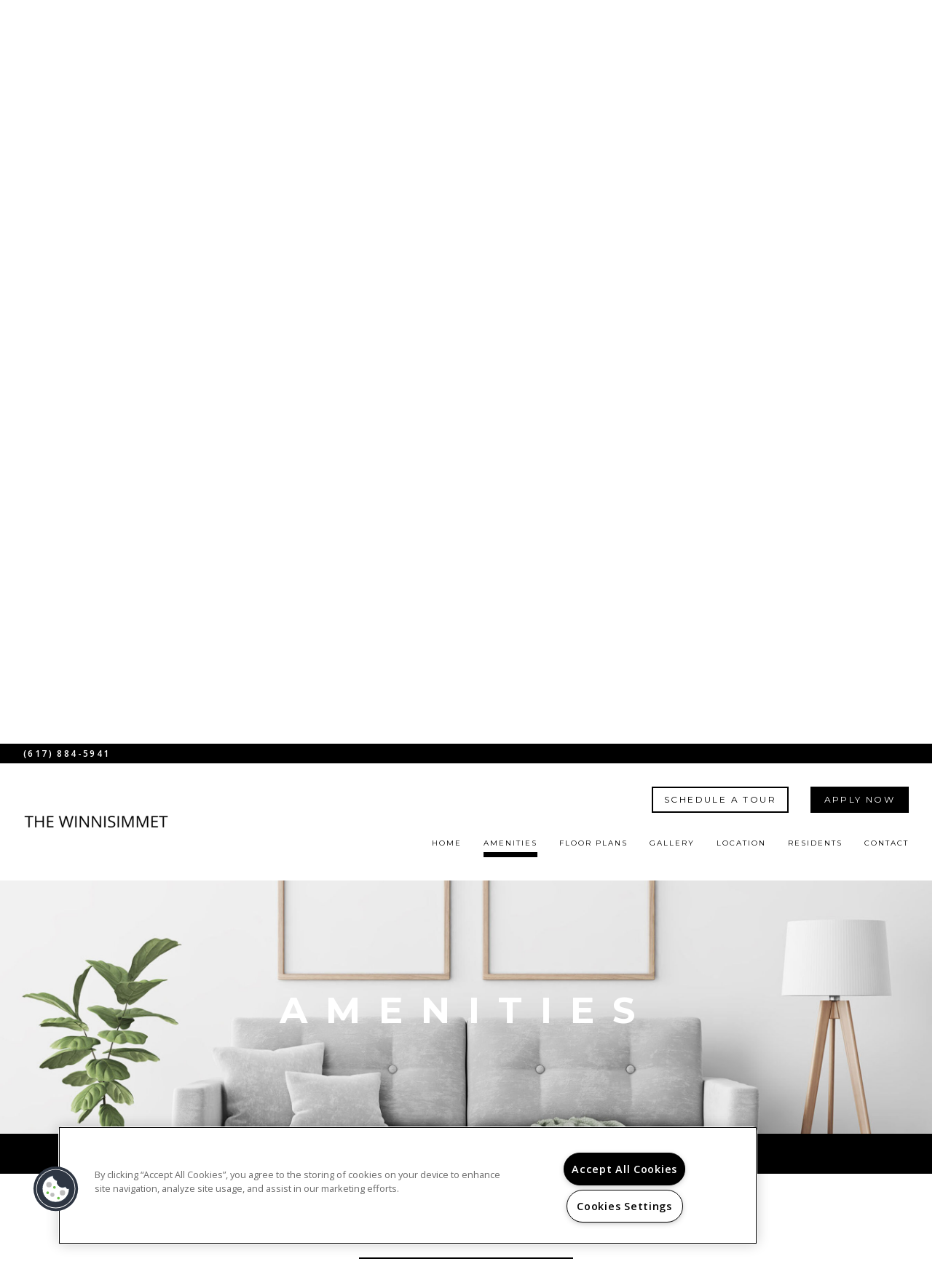

--- FILE ---
content_type: text/css; charset=utf-8
request_url: https://www.livewinnisimmet.com/CMSPages/GetResource.ashx?stylesheetname=RPcssMaster_S0088-Haute
body_size: 9663
content:
@import url('https://fonts.googleapis.com/css?family=Montserrat:400,700%7COpen+Sans:400,600');@font-face{font-family:'fontello';src:url('https://cs-cdn.realpage.com/CWS/1894546/TemplateResources/Global/Icons/fontello.eot');src:url('https://cs-cdn.realpage.com/CWS/1894546/TemplateResources/Global/Icons/fontello.eot') format('embedded-opentype'),url('https://cs-cdn.realpage.com/CWS/1894546/TemplateResources/Global/Icons/fontello.woff') format('woff'),url('https://cs-cdn.realpage.com/CWS/1894546/TemplateResources/Global/Icons/fontello.ttf') format('truetype'),url('https://cs-cdn.realpage.com/CWS/1894546/TemplateResources/Global/Icons/fontello.svg') format('svg');font-weight:normal;font-style:normal}[class^="sicon-"]:before,[class*=" sicon-"]:before{font-family:"fontello";font-style:normal;font-weight:normal;speak:none;display:inline-block;text-decoration:inherit;width:1.75em;margin-right:.1em;text-align:center;font-variant:normal;text-transform:none;line-height:22px;margin-left:.1em;color:inherit;padding:4px 3px;padding:4px 3px;font-size:20px;color:#fff;font-variant:normal;text-transform:none;border:solid 1px;margin-bottom:10px}.sicon-twitter:before{content:''}.sicon-pinterest:before{content:''}.sicon-facebook:before{content:''}.sicon-youtube:before{content:''}.sicon-linkedin:before{content:''}.sicon-google:before{content:''}.sicon-google-search:before{content:''}.sicon-blog:before{content:''}.sicon-yelp:before{content:''}.sicon-myspace:before{content:''}.sicon-foursquare:before{content:''}.sicon-flickr:before{content:''}.sicon-instagram:before{content:'('}.sicon-tumblr:before{content:')'}.sicon-apartmentratingscom:before{content:'!';padding-left:0}html Body{Width:100%;Overflow-x:hidden;font-family:'open sans',sans-serif;color:#000;font-size:12px}body p{font-weight:400;font-size:1.2rem;line-height:2.9rem;margin:.5rem 0}body a,body a:hover{color:#7d7d7d;text-decoration:none}body h1,.inner-page-main h2.main-content-header{font-family:'montserrat',sans-serif;font-weight:400;font-size:20px;text-transform:uppercase;letter-spacing:4px;margin-bottom:1.5rem}body h2{font-family:'Montserrat',sans-serif;font-weight:700;font-size:50px;text-transform:uppercase;letter-spacing:4px;text-align:center}body h3,body .sp-container .sp-other-communities h2{font-family:'montserrat',sans-serif;font-weight:400;font-size:30px;text-transform:uppercase;letter-spacing:5px}body h4{font-family:'montserrat',sans-serif;font-weight:700;font-size:12px;text-transform:uppercase;letter-spacing:5px}footer h4{font-size:20px;font-weight:400}body h5{font-family:'montserrat',sans-serif;font-weight:400;font-size:15px;text-transform:uppercase}body h6{font-family:'open sans',sans-serif;font-weight:400;font-size:12px;text-transform:uppercase}@media(max-width:1024px){.main-content-section h2{font-size:50px}.home-banner h2,.section-title{font-size:18px}}@media(max-width:767px){body h2{font-size:35px}.home-banner h2,.section-title{font-size:16px}body h3{font-size:20px}}.clearfix::after{content:"";clear:both;display:table}.live-chat-container{display:none}body .media-viewer-btn-container{bottom:65px}@media(max-width:1300px){body .media-viewer-btn-container{left:0}}.head-wrap{position:fixed;top:0;width:100%;z-index:100;background-color:#fff}.header-left{margin-top:0;float:left;display:flex;justify-content:flex-start;align-items:center;width:30rem}.header-right{display:flex;justify-content:flex-end;align-items:center;width:100%;flex-direction:column}.header-ctas{width:auto;display:flex;justify-content:flex-end;margin-left:auto}.header-ctas .button{padding:1rem 1.5rem;border:solid .2rem #000;margin-left:3rem;min-width:135px;text-align:center;text-transform:uppercase;font-size:1.2rem;font-family:"Montserrat",sans-serif;font-weight:400;line-height:1;color:#000;margin-bottom:2.8rem;letter-spacing:.2em;text-decoration:none;width:auto}.header-ctas .button:hover,.header-ctas .button.cta2{background:#000;color:#fff;border-color:transparent;cursor:pointer}.header-ctas .button.cta2{transition:ease .05s}.header-ctas .button.cta2:hover{background:rgba(0,0,0,.7)}.footer-content-left{display:flex;flex-direction:column;justify-content:center;align-items:center;min-height:150px!important;margin:2rem 0}.content.footer-content-social{display:flex;flex-direction:column;justify-content:center;align-items:center}.footer-logo{margin-bottom:10px}.social_media a:nth-of-type(1n+6){display:none}body .rplogo{width:200px;max-width:200px;margin-bottom:10px}#specials-banner-toggle .fa{font-size:15px}.pattern{background-image:url('https://cs-cdn.realpage.com/CWS/1894546/TemplateResources/Essentials/Images/transparent.png')}.hero-container{background-color:#fff}#menuElem,.menuElem{list-style:none;margin:0;padding:0;float:right;width:100%;text-align:right;display:flex;justify-content:flex-end;align-items:center;height:100%;flex-wrap:wrap}#menuElem li,.menuElem li{display:inline-block;padding-left:3rem;padding-top:7px}#menuElem li a,.menuElem li a{font-weight:400;color:#000;letter-spacing:2px;padding-bottom:.5rem;display:block;text-transform:uppercase;font-size:1rem;font-family:"Montserrat",sans-serif;border-bottom:7px solid transparent;white-space:nowrap}#menuElem li a:hover,#menuElem li.active>a{border-bottom:7px solid #000;text-decoration:none}#menuElem li a:focus,#menuElem li a:active{text-decoration:none}.logo img{max-height:8rem;max-width:20rem;margin:1rem 0}a.logo.scroll-notice{display:inline-block;padding-left:0}.head-wrap a.seo-number,.head-wrap a.seo-number:hover{font-weight:600;font-size:1.2rem;letter-spacing:.2em;color:#fff;text-transform:uppercase;text-decoration:none;float:left}.header-social{float:right}.text-center{display:inline-block}.toolbar{text-align:center;background-color:#000;padding:0 3.2rem;display:flex;justify-content:space-between;align-items:center;height:auto;width:100%}.main-head{padding:3.2rem;display:flex;justify-content:space-between;align-items:center;width:100%}button#specials-banner-toggle,button#specials-banner-toggle:hover,button#specials-banner-toggle:focus,button#specials-banner-toggle:active{background:transparent;border:none;color:#fff;text-transform:uppercase;border:solid 1px #fff;font-size:12px;padding:5px 15px;letter-spacing:2px;font-family:"Montserrat",sans-serif;font-weight:700;margin:5px}.header-phone{margin:5px 0}.header-social [class^="sicon-"]:before,.header-social [class*=" sicon-"]:before{font-size:12px;border:none;margin-bottom:0;line-height:1}#specials-banner .inner-wrap{padding:4.7rem 6rem}#specials-banner .content{display:-webkit-flex;display:-moz-flex;display:-ms-flexbox;display:-o-flex;display:flex;align-items:center;-webkit-align-items:center;-ms-flex-align:center}#specials-banner .content{max-width:90rem;margin:0 auto;color:#fff}.specials-banner-title{padding-right:4rem;font-size:3rem;text-align:center;text-transform:uppercase;letter-spacing:.2em}#specials-banner:after{content:'';position:absolute;top:1.7rem;bottom:1.7rem;left:2rem;right:2rem;border:.1rem solid #fff}#specials-banner p{line-height:1.6}#specials-banner{overflow:hidden;position:relative;width:100%}#specials-banner{background-color:#7d7d7d}.header-container{width:100%}.header-social,.header-phone{display:none}.text-center{width:100%;text-align:center}#specials-banner-toggle:hover,#specials-banner-toggle:focus{color:#7d7d7d}@media(min-width:1025px){.sps-mobile-toggle-contain{display:none}.header-social,.header-phone{display:block;width:25%}.header-social{text-align:right}.header-phone{text-align:left}.text-center{width:auto}}@media(max-width:1024px){.specials-banner-title,.specials-banner-text{width:100%;text-align:center}.specials-banner-title{padding-right:0;font-size:2rem}#specials-banner .content{display:block}.header-left{justify-content:center;width:100%}.header-right{width:0}#menuElem li,.menuElem li{padding-left:0}.toolbar{display:none}body .FloorPlansV3 #beds_selector a,body .FloorPlansV3 #baths_selector a,body .rent-container,body .FloorPlansV3 #topbar .calendra{margin-bottom:10px}}@media(max-width:800px){body li.tabs-title.is-active{background:none}body li.tabs-title{background:none}}@media(max-width:768px){.specials-banner-title{padding-right:0;font-size:1.6rem}body li.tabs-title{width:auto}}footer,footer a{color:#fff}footer{background-color:#000;padding:2.5rem 2rem 5rem}body .media-viewer-btn-container .media-viewer-btn svg .st5{fill:#7d7d7d !important;stroke:#7d7d7d !important}.footer-icons{display:flex;justify-content:center;align-items:center}.footer-icons em::before{font-size:22px}body .media-viewer-btn{height:75px;width:75px}footer .row.footer-row-1{margin-bottom:100px}.footer-content-logos{display:flex !important;flex-direction:column;justify-content:center;align-items:center}body #ADA-HUD-Links a svg{fill:#fff;margin-right:15px}body #ADA-HUD-Links a svg#housingSVG{margin-right:15px}#footerDirectionsLink{display:inline-block;color:#000}.content{display:inline-block}.footer-content-center{display:flex;justify-content:center;margin:2rem 0}.footer-content-right{display:flex;justify-content:center;align-items:center;min-height:150px!important;margin:2rem 0}#footer-office-hours{border:solid 1px #fff;border-width:0 1px}#footer .floor-plans-divider{margin:30px 12.5%;border-color:#7d7d7d}.row.footer-row-2{display:flex;justify-content:center;align-items:center}body .footer-content-center{border-right:1px solid #fff;border-left:1px solid #fff;min-height:150px}.row.footer-row-3{display:flex;justify-content:center;align-items:center}ul.footer-links{padding:0;list-style:none;margin-bottom:0}ul.footer-links li a{font-size:1.2rem;text-transform:uppercase;letter-spacing:.2em;transition:color .3s linear,background-color .3s linear,border-color .3s linear;text-decoration:none;margin:0 0 1rem 0;display:block}ul.footer-links li a:hover,ul.footer-links li a:focus,ul.footer-links li a:actve{color:#d7d7d7}span.copyright-text{display:block;text-transform:uppercase;font-size:1.2rem;text-transform:uppercase;letter-spacing:.2em;transition:color .3s linear,background-color .3s linear,border-color .3s linear;text-decoration:none}.rplogo,.pmc-logo{margin:0 10px}em.icon-no-smoking{margin-right:15px}.hero-container{position:relative}.home-banner-image{max-width:30%;max-height:30vh}@media(min-width:1025px){.home-main-content-wrapper .column-wrapper{padding:0!important}}@media(max-width:1024px){.home-banner-image{max-width:40%}.row.footer-row-2{flex-direction:column;text-align:center}.footer-content-left,.footer-content-right,.footer-content-center{min-height:0!important}footer .row.footer-row-2 .footer-content-left{margin-bottom:20px}body .rplogo{margin-bottom:20px !important}}@media(max-width:767px){.home-banner-image{max-width:50%}}.hero-container .hero-content{position:absolute;height:100%;width:calc(100% - 70px);top:0;left:0;display:flex;justify-content:center;align-items:center;flex-direction:column;color:#fff;padding-bottom:125px;margin:60px 35px}@media(max-width:1024px){.hero-container .hero-content{width:100%;margin:0;padding-bottom:0}}body .video-play-btn{margin-left:0;margin-top:0;top:50%;left:50%;transform:translate(-50%,-50%);width:200px;border-radius:60px;background:rgba(255,255,255,.7)}body .background-gallery.bg-fade ul.bg-images{list-style:none;overflow:hidden}body .background-gallery .bg-bullets{padding:0}body .background-gallery{overflow:hidden}.hero-content h2{font-size:75px;line-height:70px;text-transform:uppercase;margin:0;font-weight:700;letter-spacing:25px}.hero-content .banner-button{margin-top:10px;letter-spacing:2px}.scroll-button{width:50px;height:40px;margin-top:50px;position:absolute;bottom:50px;text-align:center}.scroll-button .fa-angle-down{font-size:40px}body .background-gallery .bg-arrow-left,.bg-arrow-right,body .background-gallery .bg-bullets{z-index:1}.scroll-button:hover{cursor:pointer}.arrow{border-right:solid 1px #fff;height:20px;width:20px;border-bottom:solid 1px #fff;-webkit-transform:rotate(45deg);-moz-transform:rotate(45deg);-o-transform:rotate(45deg);-ms-transform:rotate(45deg);transform:rotate(45deg);margin-left:13px;margin-top:3px}.hero-content h1{letter-spacing:2px;margin-bottom:23px;text-transform:uppercase;margin:0;margin-bottom:10px;font-weight:400;letter-spacing:5px}.hero-content p{font-size:1.2rem;margin-top:15px;text-transform:uppercase;margin:0;bottom:125px;right:150px;font-weight:400;font-family:"Montserrat",sans-serif;line-height:1.1}.hero-content u{font-size:1rem;text-decoration:none;letter-spacing:.5em}.hero-content em{font-style:normal;letter-spacing:.5em}.hero-content strong{font-size:2.5rem}body .background-gallery-container,body .background-video-container{height:70vh;padding:0 0;margin-bottom:50px;margin:0 35px}body .hero-container .background-video-container .slides-banner .flexslider,body .hero-container .flexslider .slides>li{height:70vh}.content-home .content-left .wrapper h1:first-child:before,.content-home .content-left .wrapper h2:first-child:before,.content-home .content-right .wrapper h1:first-child:before,.content-home .content-right .wrapper h2:first-child:before{content:"";position:absolute;left:18.5%;bottom:0;height:1px;width:63%;border-bottom:2px solid #000}.home-content-sub-content h1:before{content:"";position:absolute;left:30.5%;bottom:0;height:1px;width:39%;border-bottom:2px solid #000}body .background-gallery{height:70vh}@media(max-width:1024px){body .background-gallery-container,body .background-video-container,body .hero-container .background-video-container .slides-banner .flexslider,body .hero-container .flexslider .slides>li,body .background-gallery{height:40rem}}@media(max-width:767px){body .slides-banner{margin-bottom:0}}body .amenities-gallery .background-video-container .slides-banner .flexslider,body .amenities-gallery .flexslider .slides>li,body .floor-plans-gallery-container .background-video-container .slides-banner .flexslider,body .floor-plans-gallery-container .flexslider .slides>li{height:550px}.home-column .wrapper .main-content{text-align:center}.black-border,.inner-page-banner{border-bottom:5.5rem solid #000}.light-border{border-bottom:5.5rem solid #d7d7d7}.content-home .content-center .wrapper h1:first-child,.content-home .content-center .wrapper h2:first-child,.content-home .content-right .wrapper h1:first-child,.content-home .content-right .wrapper h2:first-child{position:relative;z-index:1;padding-bottom:2rem;display:inline-block;font-size:2rem}.content-center .wrapper h2,.content-center .wrapper h1,.content-home .content-left .wrapper h2,.content-home .content-left .wrapper h1,.content-home .content-center .wrapper h2,.content-home .content-center .wrapper h1{color:#000;padding:0;margin:0;text-transform:uppercase}.content-home .wrapper h1,.content-home .wrapper h2,.content-home .content-left .wrapper h1,.content-home .content-left .wrapper h2{line-height:3rem;color:#000;position:relative;z-index:1;padding-bottom:2rem;display:inline-block;font-size:2rem;margin-top:1rem;margin-bottom:1.5rem}.content-home .content-block .wrapper h1,.content-home .content-block .wrapper h2,.content-home .content-right .wrapper h1,.content-home .content-right .wrapper h2{line-height:3rem;font-weight:400;color:#000;letter-spacing:.3em}.content-home .content-right{text-align:center;color:#fff;background:#000;display:flex;flex-direction:column;justify-content:center;align-self:stretch;width:100%;height:100%}.content-home .content-right p{text-transform:uppercase;line-height:1.1;margin:0;padding:0;font-size:1.6rem}.content-home .content-right strong{font-weight:300;font-size:3.7rem}.clearfix.col-lg-6.col-sm-6.column-wrapper.home-right-image{padding-right:0}.home-column .wrapper .main-content-section img{max-height:600px;max-width:100%}.home-main-content-wrapper{display:flex;justify-content:center;align-items:center;flex-wrap:wrap}@media(max-width:1024px){body .home-main-content-wrapper.row{margin:0}}.content-right h2{margin-top:0}.content-right h1{margin-bottom:0;font-weight:400}.content-left h1{text-align:center}.content-left h1:first-of-type{margin-bottom:35px}.content-home .content-left.home-column{width:100%;margin:auto;line-height:2;border:5rem white solid}.home-column.align-middle{display:flex;justify-content:center;align-items:center;height:100%}.home-contact-title{letter-spacing:.5em;font-size:2rem;line-height:2rem;padding:0;margin:0;margin-bottom:1rem;font-weight:400}.contact-hours{margin-bottom:50px}a.seo-number{color:#000}.col-lg-3.contact-info-container{display:flex;justify-content:center;flex-wrap:wrap}.clearfix.col-lg-6.col-sm-12.column-wrapper.home-right-image{padding-right:0;display:flex;justify-content:center;align-self:stretch;min-height:30rem}.home-banner h2{display:inline-block;font-size:6rem;letter-spacing:.5em;line-height:1.16;font-weight:700;color:#fff;text-transform:uppercase}.home-banner.residents-banner h2{position:relative;height:unset;width:unset;display:block;background:none}.residents-banner .content{position:absolute;height:100%;width:100%;top:0;left:0;display:flex;justify-content:center;align-items:center;font-weight:700;letter-spacing:15px;color:#fff;margin:0;background:rgba(0,0,0,.3);flex-direction:column;padding:0 10px}.banner-button{margin-top:60px;color:#fff;text-transform:uppercase;font-weight:400;letter-spacing:5px;background:#d7d7d7;padding:15px 40px;font-size:15px;font-family:"open sans",sans-serif}.banner-button:hover,.banner-button:focus,.banner-button:active{color:#fff;background:#000;text-decoration:none}.home-content-sub-content{text-align:center;padding:5rem 0}@media(max-width:1024px){.home-content-sub-content{padding:0}#gallery .home-content-sub-content,#neighborhood .home-content-sub-content{padding:2.5rem 2rem}}.home-content-sub-content h1{position:relative;color:#000;z-index:1;padding-bottom:2rem;margin-bottom:1.75rem;letter-spacing:.3em;display:inline-block}.home-content-sub-content p{display:inline-block;text-align:left}.amenities-container{margin-top:2.5rem;margin-bottom:5rem;display:flex}.home-content-sub-content .wrapper h1:first-child:before,.inner-page-main h2.main-content-header:before{left:30%;width:40%;border-color:#000;bottom:-5px}.row.amenities-row{width:calc(50vw - 8.5px);float:left}@media screen and (min-width:1400px){.hero-content strong{font-size:7.5rem}}@media(max-width:1024px){.hero-content p{text-align:center;position:static}.header-ctas{display:none;padding:0}.amenities-container{display:flex;flex-direction:column;margin-bottom:0}.row.amenities-row{display:flex;width:100%}.amenities-row-widget{order:2}.amenities-row-gallery{order:1}}@media(max-width:767px){.hero-content p{text-align:center;position:static}.row.amenities-row{width:calc(100% + 30px)}}.inner-page-banner{position:relative}.home-banner{height:56vh;display:block;position:relative;background:gray}.banner-overlay{position:absolute;width:100%;height:100%;left:0;top:0;background:rgba(0,0,0,.3)}.banner-content{display:flex;justify-content:center;align-items:center;height:100%;position:relative;z-index:3}@media(max-width:1024px){.home-banner h2{letter-spacing:.5em}.clearfix.col-lg-6.col-sm-12.column-wrapper.home-right-image{display:flex;justify-content:center;padding:0}.content-home .content-right{border:20px solid #fff}}@media(max-width:767px){.home-banner h2{letter-spacing:.5em;font-size:2rem;line-height:1.16;font-weight:700}.home-banner{height:35rem}}#background-general{background:url(https://capi.myleasestar.com/v2/dimg/141957504/2700x1900/141957504.jpg);background-size:cover;background-position:center;width:100%}.inner-banner-background{height:56vh}.inner-banner-overlay{position:absolute;width:100%;height:100%;left:0;top:0;background:rgba(0,0,0,.3)}.amenities-banner{background:url(https://capi.myleasestar.com/v2/dimg/158159404/2700x1900/158159404.jpg);background-size:cover;background-position:center}.amenities-content{display:flex}.amenities-gallery .background-gallery-container{height:550px}.amenities-gallery .background-gallery{height:550px}@media(max-width:1024px){.amenities-gallery .background-gallery-container{height:400px}.amenities-gallery .background-gallery{height:400px}body .background-gallery .bg-bullets{display:none}}@media(max-width:767px){.amenities-gallery .background-gallery-container{height:200px}.amenities-gallery .background-gallery{height:200px}}.col-lg-6.amenities-gallery{padding:0;padding-left:30px;margin-right:-15px;width:calc(50% + 15px)}.tabs-content .large-4.columns,.tabs-content .large-6.columns{width:100%;float:left}body .amenities-tabbed-container .tabs{border:none}body .tabs-panel li{font-size:16px}body .amenities-tabbed-container .tabs li .tabs-link{background:none;color:#000;font-weight:700;font-family:"Montserrat",sans-serif;text-transform:uppercase;border-bottom:7px solid transparent;padding:8px 0;margin-right:3rem;font-size:12px}body .amenities-tabbed-container .tabs-panel{padding-left:15px}body .columns ul.at-comm-amenities{padding-left:0}body .columns.at-container,.amenities-tabbed-container.columns{padding-left:15px}.col-lg-6.amenities-container{padding-left:100px}body .amenities-tabbed-container .tabs-title.is-active>.tabs-link,body .amenities-tabbed-container .tabs-title>.tabs-link:hover{background:none;color:#000;border-bottom:7px solid #000;padding:8px 0}.at-comm-amenities{list-style:none}body .amenities-tabbed-header a button{line-height:1;position:absolute;right:-10px;padding:0}body .select-units-only{width:100%}.amenities-stacked-container h3{font-size:20px;font-weight:400;text-align:center}.stacked-amenities .stacked-amenities-wrapper .stacked-amenities-items ul li:before{content:"";font-family:"fontawesome";margin-right:20px;font-size:13px}body .amenities-stacked-container .callout{margin-bottom:50px}body .stacked-amenities{margin-bottom:50px}body .stacked-amenities .stacked-amenities-wrapper .stacked-amenities-show{background-color:#000;color:#fff;padding:.5em 3em;text-transform:uppercase;position:relative;padding-right:4em;font-family:"open sans",sans-serif;font-size:15px}body .stacked-amenities.stacked-amenities-right .stacked-amenities-items{float:right;padding-left:4em}body .stacked-amenities.stacked-amenities-right .stacked-amenities-image{left:0;right:auto}body .stacked-amenities .stacked-amenities-wrapper .stacked-amenities-items ul li{font-weight:400;font-size:12px;text-transform:uppercase;letter-spacing:2px;text-indent:-33px;margin-left:35px}body .stacked-amenities .stacked-amenities-wrapper .stacked-amenities-items ul li.parking-item,body .stacked-amenities .stacked-amenities-wrapper .stacked-amenities-items ul li.pet-item{font-weight:700}body .stacked-amenities .stacked-amenities-wrapper .stacked-amenities-items ul li.parking-item strong,body .stacked-amenities .stacked-amenities-wrapper .stacked-amenities-items ul li.pet-item strong{font-weight:400;text-transform:none}@media(max-width:1199px){body .col-lg-6.amenities-gallery{width:calc(100% + 30px);padding:0;margin:0 -15px}body .columns.at-container,.amenities-tabbed-container.columns{padding-left:0}}@media(max-width:1024px){body #client-tabs-1.row{margin:0}body .col-lg-6.amenities-gallery{width:83.33333333%;margin:0}}@media(max-width:767px){body .col-lg-6.amenities-gallery{width:100%}}.floor-plans-banner{background:url(https://capi.myleasestar.com/v2/dimg/158159405/2700x1900/158159405.jpg);background-size:cover;background-position:center}#floor-plans{margin-bottom:5rem}a.floor-plan-link.check-availability-button{margin-bottom:50px}.floor-plan-link{letter-spacing:4px;margin-top:50px;display:block;text-align:center}.floor-plan-link .fa-angle-down{display:block;font-weight:700;font-size:25px;margin-top:10px}.floor-plan-link:hover{cursor:pointer}span.read-less-fp{font-size:14px}body .FloorPlansV3 #availableFloorplansmsg{font-weight:700;font-style:italic}body .map-plus-bar .fa-map-marker{margin-right:5px;font-size:15px}div#background-floorplans{background:url(https://capi.myleasestar.com/v2/dimg/158159405/2700x1900/158159405.jpg);background-size:cover;background-position:center}hr.floor-plans-divider{margin:50px 0;border-color:#d7d7d7}.list-pagination{font-weight:700}#gallery hr.floor-plans-divider{margin:0}.displayarea{margin-bottom:50px}.floor-plans-gallery-container .background-gallery-container{height:550px}.floor-plans-gallery-container .background-gallery{height:550px}.col-lg-6.floor-plans-gallery-container{padding-left:0;margin-left:-15px}body .availabilityFilter{display:flex;justify-content:center;align-items:center;flex-wrap:wrap}body .FloorPlansV3 #floorplan-video-viewer{overflow-y:auto}body .FloorPlansV3 .multi-phase-filters{margin-bottom:2px}body .FloorPlansV3 .save-quote-lightbox{max-height:625px}body .FloorPlansV3 table{background:none}body .FloorPlansV3 td{border:none}body #topbar .filters-container .ism-dropdown:after{height:100%;top:0}body .FloorPlansV3 div#topbar .availabilityFilter .availability-filter-row input[type="radio"]{position:relative;top:2px}body .availability-filter-row.flex{margin-top:4px}body .FloorPlansV3 #floorplan-container{padding-bottom:0}.floorplan-video-header h3{font-size:20px}body .FloorPlansV3 .amenity-popup-lightbox .close a{background:#000 url(/RPresourceFiles/Themes/essex/images/sprite_corporate_search.png) no-repeat 7px -633px}body .FloorPlansV3 #contentarea h2{color:#000}body .list-pagination a{color:#000}body .FloorPlansV3 .action-icons a{background-color:#000;margin-right:10px;border:none}body .FloorPlansV3 .SaveBtn>input{border-radius:0;box-shadow:none;border:none}body .FloorPlansV3 .action-icons .fa,body .FloorPlansV3 a.video-link:before{color:#fff}body .QuoteDetails .datepicker{width:100px}body select.ui-datepicker-year,body select.ui-datepicker-month{color:#000}body .FloorPlansV3 #topbar{padding:2px;width:calc(100% + 30px);margin-left:-15px;border:solid 1px #d7d7d7;border-width:1px 0;display:flex;flex-direction:column}body .FloorPlansV3 .clear-link a{color:#000 !important;padding:11px 20px;background:#d7d7d7;border-color:#fff;display:inline-block;float:left;border:solid 1px #fff;border-width:0 2px 0 0;text-transform:uppercase;font-family:"Montserrat",sans-serif;font-weight:700;font-size:10px;line-height:1;letter-spacing:1px}body .FloorPlansV3 .clear-link{margin-left:20px}body .FloorPlansV3 .adv-search:after{display:none}body .filters-container{display:flex;justify-content:center;align-items:center;flex-wrap:wrap}body .content_area h2{text-align:left}body .FloorPlansV3 #cont-leftsidebar .img_area{border:none}body .FloorPlansV3 .floorplan-block{border-width:1px 0;margin-bottom:-1px}body .FloorPlansV3 .butt_area .fp-price-range{font-weight:400;text-align:right;text-transform:uppercase}body .FloorPlansV3 .unit-show-hide,body .FloorPlansV3 .virtual-tour{font-size:12px;letter-spacing:1px;text-transform:uppercase;font-weight:700;font-family:"Montserrat",sans-serif}body .FloorPlansV3 #beds_selector a,body .FloorPlansV3 #baths_selector a,body div#topbar input{color:#000;border-color:#d7d7d7;border-width:0 1px 0 0;color:#000;background-color:transparent;text-transform:uppercase;font-family:"Montserrat",sans-serif;font-weight:700;font-size:10px;letter-spacing:1px}body .FloorPlansV3 .rent-filter{border:none}body .rent-container{background:#d7d7d7}body #beds_selector{margin-right:0}body .FloorPlansV3 #beds_selector .active a,body .FloorPlansV3 #baths_selector .active a,body .FloorPlansV3 #beds_selector a:hover,body .FloorPlansV3 #baths_selector a:hover{font-weight:700;background-color:#000;color:#fff}body div#topbar input{min-height:36px;max-height:36px}body .FloorPlansV3 #beds_selector a,body .FloorPlansV3 #baths_selector a,body .FloorPlansV3 #beds_selector .active a,body .FloorPlansV3 #baths_selector .active a{padding:11px 17px}body .rent-container input::placeholder{color:#000}body .rent-container{color:#000}body .rent-container input:ms-input-placeholder{color:#000}body .rent-container input::ms-input-placeholder{color:#000}body .FloorPlansV3 .leaseLink:hover,body .FloorPlansV3 .virtualTourLink:hover{background-color:#000;color:#fff}body .FloorPlansV3 #legendContainer>div>span{margin-top:0}body .FloorPlansV3 #legendContainer div{display:flex;justify-content:center;align-items:center}body #topbar .filters-container .ism-dropdown{margin-left:40px}body .filters-container .ism-dropdown-toggle{color:#000;height:31px}body .FloorPlansV3 .advanced-search{width:100%}body .FloorPlansV3 .advanced-search input[type="radio"]{margin-top:3px;display:inline-block}body .FloorPlansV3 .availabilityFilter p{padding-top:0}body .FloorPlansV3 .availUnitsBox{font-weight:400}body .filters-container .ism-dropdown .caret{border-top-color:#000}body #topbar .open .ism-dropdown-toggle{background-color:transparent}body .FloorPlansV3 .ism-dropdown-menu>li>a{text-align:left}body .FloorPlansV3 .filters-container #dropSort .ism-dropdown-menu{min-width:195px}body .FloorPlansV3 .filters-container .open>.ism-dropdown-menu{border-top-right-radius:0}body .FloorPlansV3 .ism-dropdown-menu{padding:5px 0}body .FloorPlansV3 #beds_selector .active a,body .FloorPlansV3 #baths_selector .active a{border:none}.FloorPlansV3 .availUnitsBox{order:1}.availability-filter-row{order:2}body .FloorPlansV3 .fp-switch-tabs .btn,body .FloorPlansV2 .fp-switch-tabs .btn,body .FloorPlansV3 .fp-switch-tabs .btn-default,body .fp-switch-tabs .btn-default{padding:10px 20px;width:auto;font-family:"open sans",sans-serif;font-size:15px;text-transform:uppercase;color:#000;font-weight:400}body .FloorPlansV3 .fp-switch-tabs{border:none}body .fp-switch-tabs .btn-default{padding:6px 20px}body .FloorPlansV3 .fp-switch-tabs .btn-default{border:1px solid #000;box-sizing:border-box;height:48px;line-height:1;color:background-color:#ffffff}body .FloorPlansV3 .fp-switch-tabs .btn.active,body .FloorPlansV2 .fp-switch-tabs .btn.active,body .FloorPlansV3 .fp-switch-tabs .btn-default.active,body .fp-switch-tabs .btn-default.active{background-color:#000;border-color:transparent}body .FloorPlansV3 #unitDetailsAmenities ul li:before,body .FloorPlansV3 #unitDetailsDescription ul li:before{content:"";font-family:"FontAwesome";width:auto;font-size:5px;position:relative;top:1px;left:-3px}body .calendra:before{content:"";font-family:"fontawesome";color:#000;position:absolute;right:-9px;top:5px;font-size:14px;display:block;pointer-events:none}body .FloorPlansV3 #topbar .calendra input{width:150px !important;height:39px;border:none;background-image:none;background-repeat:no-repeat;background-position:120px 6px;background-color:transparent;color:#000;padding:0 8px}body .FloorPlansV3 .clear-link{padding-top:0}.sp-container{width:90%;margin:auto}body select.ui-datepicker-year,body select.ui-datepicker-month{color:#000}body .FloorPlansV3 .list-pagination-bot{position:relative;width:100%;text-align:center;left:0}@media(max-width:1024px){.col-lg-6.floor-plans-gallery-container{padding:0;margin:0;width:100%}#floor-plans .home-content-sub-content{padding:2.5rem 4rem}#floor-plans{margin-bottom:25px}}@media(max-width:991px){body .FloorPlansV2,body .FloorPlansV3{width:100%}}@media(max-width:768px){body .FloorPlansV3 .ism-modal{left:12.5%}}@media(max-width:767px){#floor-plans .home-content-sub-content{padding:4rem 2.5rem}body .FloorPlansV3 .save-quote-lightbox{max-height:100%}body .floorplan-video-header h3{font-size:12px;letter-spacing:1px}}#gallery{margin-bottom:30px}.gallery-banner{background:url(https://capi.myleasestar.com/v2/dimg/158159407/2700x1900/158159407.jpg);background-size:cover;background-position:center}body .gallerySquareContainer #widget_header_buttons a,body .gallerySquareContainer #widget_header_buttons button{border-radius:0}body .gallerySquareContainer .top-container{display:flex;justify-content:center;margin-left:10%}body .gallerySquareContainer li .nested-gst-side.selected,body .gallerySquareContainer li .nested-gst-top.selected{font-weight:700;background-color:transparent;color:#000;border:none;border-bottom:7px solid #000}body .gallerySquareContainer li .nested-gst-top,body .gallerySquareContainer li .nested-gst-side{font-weight:700;background-color:transparent;color:#000;border:none;margin-right:0;font-size:15px;font-family:"open sans",sans-serif;padding:0;padding-bottom:.5rem;margin:0 30px 10px;border-bottom:7px solid transparent}body .gallerySquareContainer li .nested-gst-side{margin:0;display:inline-block;width:auto}body .gallerySquareContainer .side-container .gallery-nav{margin-left:5%;display:flex;justify-content:center;margin-bottom:20px}@media(max-width:1025px){body .gallerySquareContainer .top-container{display:none}}@media(max-width:1199px){.col-lg-6.floor-plans-gallery-container{margin-left:0;padding-right:0}}.neighborhood-banner{background:url(https://capi.myleasestar.com/v2/dimg/158159773/2700x1900/158159773.jpg);background-size:cover;background-position:center}body .neighborhood-widget .neighborhood-widget__categories ul li span{opacity:1}body .neighborhood-widget .neighborhood-widget__categories{max-height:515px !important}body .neighborhood-widget .neighborhood-widget__categories ul li.active{background:#fff;color:#000}body .neighborhood-widget .neighborhood-widget__categories ul{padding:0}body .neighborhood-widget .neighborhood-widget__categories ul li{background:#000;color:#fff;width:60px;display:block;font-size:0;border-top:1px solid #000;padding:15px 16px}body .neighborhood-widget .neighborhood-widget__search .form-group span{color:#000}body .neighborhood-widget .neighborhood-widget__categories ul li:first-of-type{border-top:none}body .neighborhood-widget .neighborhood-widget__categories ul li span.fa{font-size:20px;margin-right:20px}.neighborhood-widget__nav.expanded .neighborhood-widget__handle{width:60px}body .neighborhood-widget .neighborhood-widget__handle{width:300px;border-radius:0}body .neighborhood-widget .neighborhood-widget__search .form-group input::placeholder{color:#000 !important;font-weight:700;font-family:"Montserrat",sans-serif;text-transform:uppercase;letter-spacing:1px;font-size:12px}body .neighborhood-widget .neighborhood-widget__search .form-group input:ms-input-placeholder{color:#000 !important;font-weight:700;font-family:"Montserrat",sans-serif;text-transform:uppercase;letter-spacing:1px;font-size:12px}body .neighborhood-widget .neighborhood-widget__search .form-group input::ms-input-placeholder{color:#000 !important;font-weight:700;font-family:"Montserrat",sans-serif;text-transform:uppercase;letter-spacing:1px;font-size:12px}body .neighborhood-widget .neighborhood-widget__search .form-group .form-control{color:#000 !important;font-weight:700;font-family:"Montserrat",sans-serif;text-transform:uppercase;letter-spacing:1px;font-size:12px}body .neighborhood-widget .neighborhood-widget__categories{background:transparent}body .neighborhood-widget .neighborhood-widget__categories ul li:hover{background:#fff;color:#000;width:300px;border-top:none;color:#000 !important;font-weight:700;font-family:"Montserrat",sans-serif;text-transform:uppercase;letter-spacing:1px;font-size:12px}body .neighborhood-widget .neighborhood-widget__nav{left:0}body .neighborhood-widget a{color:#000;font-weight:400}body .neighborhood-widget .neighborhood-widget__marker p{color:#7d7d7d}body .neighborhood-widget .neighborhood-widget__search .form-group .form-control{background-color:#fff;color:#000;border:1px solid #d7d7d7}.address-info-bar{display:flex;align-items:stretch;justify-content:center;margin:0 36px}#info-address{padding:20px;text-align:center;color:#000;border-right:1px solid #d7d7d7;border-bottom:1px solid #d7d7d7;font-size:15px;font-weight:700;font-family:"Montserrat",sans-serif;text-transform:uppercase;letter-spacing:1px;font-size:12px;width:50%}#directionsLink{padding:20px;text-align:center;color:#000;border-bottom:1px solid #d7d7d7;text-decoration:none;font-size:15px;font-weight:700;font-family:"Montserrat",sans-serif;text-transform:uppercase;letter-spacing:1px;font-size:12px;width:50%}body .neighborhood-1 .neighborhood-results ol li a{position:relative;padding-left:3rem}@media(max-width:640px){body .neighborhood-1 .neighborhood-results ol li a{padding-left:0}}body .neighborhood-1 .neighborhood-results ol li span.resultNumber{left:0;position:absolute}body .neighborhood-1 .neighborhood-categories ul li{flex:1;text-align:center;background:#d7d7d7;margin:0;letter-spacing:2px;color:#fff;padding:3rem 2rem;font-size:1.5rem;line-height:1.5rem;white-space:nowrap;position:relative;border:none}body .neighborhood-1 .neighborhood-categories ul li:focus,body .neighborhood-1 .neighborhood-categories ul li:hover{border:none;background:#000}body .neighborhood-1 .neighborhood-results{float:right;width:42%;padding:2rem;padding-left:2.9375rem;padding-right:1.0525rem}body .neighborhood-1 #mapFullWidth{width:58%;height:45rem}body .address-info-bar{display:none}body .neighborhood-1 .neighborhood-results ol{margin-left:0}body .neighborhood-1 .neighborhood-no-results{font-size:1.5rem}body .neighborhood-1 .neighborhood-results ol li{line-height:2.5rem;padding:.5rem 0;font-size:1.5rem;font-weight:400}body .neighborhood-1 .neighborhood-results ol li span{border-bottom:.1rem solid transparent;color:#000;font-size:1.5rem;font-weight:400;text-transform:capitalize;display:inline-block}body .neighborhood-1 .neighborhood-results ol li .resultNumber{padding-right:1rem}body .neighborhood-1 .neighborhood-results ol li.active span{color:#000}body .neighborhood-1 .neighborhood-results ol li span:hover,body .neighborhood-1 .neighborhood-results ol li span:focus{border-bottom:.1rem solid #000;color:#000}body .neighborhood-1 .neighborhood-poi{padding:0 .9375rem}body .neighborhood-1 .neighborhood-results .location-title{margin-bottom:1.5rem;font-size:2rem;line-height:3rem;padding:0;text-transform:uppercase;font-weight:400}body .neighborhood-1 .neighborhood-categories ul li.active{background:#000;border:none}body .neighborhood-1 .neighborhood-categories li:before{content:" ";position:absolute;z-index:1;top:8px;left:12px;right:12px;bottom:8px;border:1px solid #fff}body .neighborhood-1 .neighborhood-categories ul{flex-wrap:wrap;padding:0;margin:0}.neighborhood-1 .neighborhood-toggle{text-align:center;color:#fff;background:#d7d7d7;margin:0;letter-spacing:2px;color:#fff;padding:1rem;font-size:1.5rem;line-height:1.5rem;white-space:nowrap;position:relative;border:none}.neighborhood-1 .neighborhood-toggle:hover,.neighborhood-1 .neighborhood-toggle:focus{color:#fff}.neighborhood-1 .neighborhood-toggle.active,.neighborhood-1 .neighborhood-toggle:hover{background:#000;color:#fff}body .neighborhood-1 .neighborhood-categories.active{top:35px !important}@media(max-width:1024px){body .neighborhood-1 .neighborhood-categories ul li,body .neighborhood-1 .neighborhood-categories ul li.active{width:100%;border:solid 1px #fff;border-width:1px 0;padding:1rem;line-height:1.5rem;font-size:1.5rem;font-weight:400}body .neighborhood-1 .neighborhood-categories li:before{display:none}body .neighborhood-1 .neighborhood-results{width:50%}body .neighborhood-1 #mapFullWidth{width:50%}}@media(max-width:640px){body .neighborhood-1 .neighborhood-results{width:100%}body .neighborhood-1 #mapFullWidth{width:100%}body .neighborhood-1 .neighborhood-poi{padding:0}body .neighborhood-widget.neighborhood-1 #mapFullWidth{height:40rem}body .neighborhood-1 .neighborhood-results{padding-left:1.0525rem}}@media(max-width:767px){.address-info-bar{display:block;margin:0}#info-address{width:100%;border-right:0}#directionsLink{width:100%;display:block}}@media(max-width:543px){body .neighborhood-widget #mapFullWidth{height:600px}}#contact{margin-bottom:75px}#contact .contact-title{color:#000;text-transform:uppercase;position:relative;z-index:1;padding-bottom:2rem;font-size:2.5rem;letter-spacing:.5em;line-height:1.16;font-weight:700;display:inline-block;text-align:center}.contact-title-container{width:100%;text-align:center}#contact .contact-title:before{content:"";position:absolute;left:39%;bottom:0;height:1px;width:22%;border-bottom:5px solid #000}#contact h2:first-child{font-weight:700;letter-spacing:15px;position:relative;padding-bottom:20px}#contact h2:first-child:before{background-color:#000;left:calc(50% - 40px);width:80px;bottom:-5px;content:"";height:5px;position:absolute;display:block}#contact .home-content-sub-content{padding-top:0}#contact-image img{width:100%}body .contact-mobile-form .contactus-float-input-div input{border-bottom:solid 1px #000;padding:10px;width:98%;margin-bottom:1rem}body .contact-mobile-form{max-width:61.5rem;margin:auto}body .contactus-float-input-div select,body .contactus-float-input-div textarea{width:98%;border:solid 1px #000;padding:10px;margin-bottom:1rem}.contact-info-container{margin-top:15px}.contact-hours li span{font-weight:400;font-size:1.2rem;line-height:2.9rem;margin:.5rem 0}.radio-label{margin-left:5px}.prop-name,#footerDirectionsLink{font-weight:400;font-size:1.2rem;line-height:2rem;margin:.5rem 0}body .contactus-float-input-div textarea{min-height:15rem}body .contact-mobile-form button{-webkit-appearance:none;-moz-appearance:none;padding:2.5rem 3rem;border:0;background:#000;color:#fff;text-transform:uppercase;font-size:1.4rem;letter-spacing:.2rem;margin-bottom:.3rem;flex-grow:0;-webkit-transition:color .3s linear,background-color .3s linear;-moz-transition:color .3s linear,background-color .3s linear;-o-transition:color .3s linear,background-color .3s linear;transition:color .3s linear,background-color .3s linear;width:100%;max-width:20.5rem;float:right;margin-right:2%}body .contact-mobile-form button:hover{background:#000}body #contactUsEnhancedContainer .form-control{border-width:0 0 1px 0;box-shadow:none;border-radius:0;padding:0;height:auto}body #contactUsEnhancedContainer .form-group{margin-bottom:40px;position:relative}body #contactUsEnhancedContainer .form-control{padding:15px;background:#f1f1f1;border-bottom:none}body #contactUsEnhancedContainer #comments{max-width:100%;min-width:100%;min-height:98px}body #contactUsEnhancedContainer .form-group{margin-bottom:10px}body .form-control[disabled],body .form-control[readonly],body fieldset[disabled] .form-control{background:transparent}body #contactUsEnhancedContainer input::placeholder,body #contactUsEnhancedContainer textarea::placeholder,body #contactUsEnhancedContainer select::placeholder{color:#fff;font-weight:400;font-family:"Montserrat",sans-serif}body #contactUsEnhancedContainer input:ms-input-placeholder,body #contactUsEnhancedContainer textarea:ms-input-placeholder,body #contactUsEnhancedContainer select:ms-input-placeholder{color:#fff;font-weight:400;font-family:"Montserrat",sans-serif}body #contactUsEnhancedContainer input::ms-input-placeholder,body #contactUsEnhancedContainer textarea::ms-input-placeholder,body #contactUsEnhancedContainer select::ms-input-placeholder{color:#fff;font-weight:400;font-family:"Montserrat",sans-serif}body #contactUsEnhancedContainer label,body #respondDiv legend{font-weight:400;color:#fff}body .required-group:before{content:'*';color:#fff;position:absolute;right:3px;top:-1px;left:auto;font-size:25px}body #stateDiv.required-group:before,body #zipDiv.required-group:before{left:auto}body #stateDiv.required-group:before{right:8px}body #zipDiv.required-group:before{right:18px}.sumbit-button button{border:none;background-color:#000;color:#fff;text-transform:uppercase;padding:7px 80px;font-size:10px;font-weight:700;letter-spacing:1px;font-family:"Montserrat",sans-serif;line-height:1;letter-spacing:1.5px;margin-top:30px}body .sumbit-button{margin-left:calc(50% + 10px)}body .contact-us-enhanced #requiredNotation{margin-right:5px;text-align:right;display:flex;justify-content:flex-end}body .contact-us-enhanced #requiredNotation span{color:#fff;font-size:25px;line-height:1;display:inline-block;margin-right:5px}#contactUsEnhancedContainer .col-md-6{padding:0 5px}div#stateDiv{padding:0 5px 0 15px}div#zipDiv{padding:0 15px 0 5px}@media(max-width:1024px){body .sumbit-button{margin-left:0;text-align:center}body .col-lg-3.contact-info-container{display:flex;justify-content:space-evenly;margin-top:25px}.contact-info-container{display:flex;flex-direction:column;justify-content:center;align-items:center;margin-top:5rem}.contact-info-wrapper{display:flex;flex-direction:column;text-align:center}body .contact-info-container .col-sm-6{width:auto}.col-lg-6.amenities-container{padding-left:15px}.content-home .content-left.home-column{width:100%;border:none;padding:0 2.5rem}.col-lg-6.contact-form-container{padding:0}.home-column .wrapper .main-content{text-align:left}.col-lg-3.contact-info-container{padding:0}.sp-container{margin-top:50px}}@media(max-width:991px){#contactUsEnhancedContainer .col-md-6{padding:0}}@media(max-width:767px){body .col-lg-3.contact-info-container{text-align:center}}.contact-info-container .contact-hours li span,.contact-info-container .contact-address .prop-name,.contact-info-container .contact-address #footerDirectionsLink,.contact-info-container .seo-number{font-size:16px}#main-blog{padding:50px 10% 200px}body .blog-search-box{height:30px}body .blog-pager-list{display:flex;justify-content:center;padding:0 30% 0 0;width:100%}body .blog-pager-list .blog-pager-button a{color:#000}body .blog-pager-list .blog-pager-button a:hover,body .blog-pager-list .blog-pager-button.active{background-color:#000;color:#fff}body .blog-pager-list .blog-pager-button{border-color:#000}@media(max-width:1024px){body .blog-pager-list{padding:0}}.residents-banner{background:url(https://capi.myleasestar.com/v2/dimg/158159406/2700x1900/158159406.jpg);background-size:cover;background-position:center}.res-row{position:relative}ul.resident-links{list-style:none;width:100%;margin:0 auto;display:flex;justify-content:center;align-items:center;margin-top:50px;padding:0;letter-spacing:2px;max-width:130rem;margin-top:5.5rem;padding:0 1.5rem}ul.resident-links li a{background-color:#d7d7d7;border-color:#d7d7d7;margin:1rem 2.5rem;width:31.7rem;padding:1.3rem;display:inline-block;font-weight:400;font-size:1.5rem;color:#fff;text-transform:uppercase;letter-spacing:2px;text-align:center;border-width:.2rem;border-style:solid;line-height:inherit;transition:color .3s linear,background-color .3s linear,border-color .3s linear}ul.resident-links li a:hover,ul.resident-links li a:focus{background-color:#000;border-color:#000}ul.resident-links.resident-links-mobile{display:none}@media(max-width:1250px){ul.resident-links.resident-links-desktop{display:none}ul.resident-links.resident-links-mobile{display:flex;width:calc(100% + 20px);justify-content:center;padding:0;max-width:unset;margin:.5rem 0 30px -10px}ul.resident-links li a{width:100%;margin:0 1px;padding:1.3rem 0}ul.resident-links li{width:33.333%;margin:0 1px}}@media(max-width:767px){ul.resident-links.resident-links-mobile{flex-direction:column}ul.resident-links li{width:100%;margin:.5px 0}body .contact-mobile-form .contactus-float-input-div input{width:96%}}#contact hr.floor-plans-divider{margin-top:20px;width:85%;border-color:#999;max-width:none;margin:20px auto}#contactUsEnhancedContainer .row:first-of-type{margin:0}.sumbit-button{margin-left:5px}.resident-links li{display:inline-block;float:left}.resident-links li a,.floor-plan-link{font-family:"Montserrat",sans-serif;text-transform:uppercase;font-weight:700;color:#000}div#background-reviews{background:url();background-size:cover;background-position:center}div#main-reviews{margin-bottom:50px}#residents{margin-top:50px}.inner-banner-content{position:absolute;top:0;left:0;height:56vh;width:100%;display:flex;justify-content:center;align-items:center}.inner-banner-content h1{color:#fff;font-weight:700;font-size:50px;margin-top:100px}.main-content-wrapper{text-align:center;width:66%;margin:auto;padding:50px 0 100px}@media(max-width:1024px){.residents-banner{margin-bottom:0}.home-banner.neighborhood-banner.black-border.row{margin-bottom:0}.amenities-banner{margin-bottom:30px}.main-content-wrapper{text-align:left}#residents{margin-top:0}}@media(max-width:767px){.row.footer-row-2,.row.footer-row-3{flex-direction:column}}body ul.CMSSiteMapList{display:inline-block;padding:0}body li.CMSSiteMapListItem{text-align:left}.menuElem{display:none}.header-menu{width:100%}@media(max-width:1024px){.sps-mobile-toggle-contain{position:fixed;top:0;left:0}#menuElem,.menuElem{top:0;left:0;width:100%;list-style:none outside none;margin:0;padding:0 1rem;text-align:left;background:#fff;float:none;display:block;height:auto}#menuElem li,.menuElem li{display:block;opacity:1;transform:translateY(0);transition:opacity 2s .7s cubic-bezier(.19,1,.22,1),transform 1s .7s cubic-bezier(.19,1,.22,1);padding-top:0}#menuElem li:nth-child(1){transition-delay:.2s}#menuElem li a,.menuElem li a,.menuElem li a.seo-number{display:inline-block;padding:0 .25rem;overflow:hidden;text-transform:uppercase;font-size:1.5rem;color:#000;transition:color .4s ease-in-out;border-bottom:none;line-height:2.4rem;font-weight:400}#menuElem li a:hover,#menuElem li.active>a{border-bottom:none}#menuElem li.active>a{color:#d7d7d7}.menuElem li a.seo-number:hover,.menuElem li a.seo-number:focus,.menuElem li a.seo-number:active{color:#000;font-weight:400;font-size:1.5rem}#menu-screen-overlay{position:fixed;height:100vh;width:100%;top:0;left:0;background-color:rgba(0,0,0,.6);display:none}.header-menu{display:none;position:fixed;width:100%;height:100%;top:0;left:0;background:#fff;padding:1rem;padding-top:8rem}.head-wrap{display:flex;flex-direction:column;justify-content:center;align-items:center;position:relative;padding:0}body .background-gallery-container,body .background-video-container{padding:0;margin:0}a.logo.scroll-notice{padding-left:0}div#p_lt_zoneFooterRow2_SocialMedia_pnlSocialNetworks{text-align:center}.footer-content-right{justify-content:center}ul.footer-links{padding:0}.footer-row-3 .col-sm-12{display:flex;justify-content:center}.sps-mobile-toggle-contain{background:#000;color:#fff;font-size:2rem}button.sps-mobile-toggle{background:#d7d7d7;border:none;padding:1rem}.clearfix.col-lg-6.column-wrapper{padding:30px 0}body .stacked-amenities .stacked-amenities-wrapper .stacked-amenities-items{padding:2em}body div#topbar input{min-height:32px;max-height:32px}body div#topbar input.rent-filter{width:100px}footer .row.footer-row-2 div,footer .row.footer-row-3 div{margin-bottom:5px}#wrapper{padding-top:0 !important}body .footer-content-center{border:none}}@media(max-width:944px){body .standard-menu,body .rent-container,body .calendra,body .dropdown{min-height:unset}}@media(max-width:767px){.content{text-align:center}.footer-content-center{margin-bottom:20px}footer .row.footer-row-1{margin-bottom:30px}#footer-office-hours{border:none}.hero-content h2{font-size:35px}.hero-container .hero-content{width:100%;margin-left:0}body .bg-arrow-left,body .bg-arrow-right{display:none}.main-content-wrapper{width:90%}.inner-banner-content h1{font-size:30px}body .submitbutton{display:flex;justify-content:center;margin-top:2rem}}body .OnSiteSlider,.RTL .LTR .OnSiteSlider{display:none !important}@media(max-width:1024px){.content-home .content-left .wrapper{display:flex;flex-direction:column;text-align:left}}@media screen and (min-width:40em){.content-home .content-left .wrapper{text-align:left}#contact .contact-title{font-size:5rem}.hero-content em{font-size:1.6rem}.hero-content strong{font-size:3.5rem}.content-home .content-right p{font-size:2rem}.content-home .content-right strong{font-size:4.7rem}.home-banner h2{font-size:5rem}}@media screen and (min-width:64em){.content-home .content-right{border:5rem solid #fff}.hero-content em{font-size:2rem}.hero-content strong{font-size:5.5rem}.content-home .content-left .wrapper h1:first-child:before,.content-home .content-right .wrapper h2:first-child:before{left:0}}#adHocPageContainer{margin-top:2em}#rptw-app footer{padding:0}#rptw-app p{line-height:2rem}.amenities-banner .banner-overlay{opacity:.1}.floor-plans-banner .banner-overlay{opacity:.1}.gallery-banner .banner-overlay{opacity:.1}.neighborhood-banner .banner-overlay{opacity:.1}.residents-banner .banner-overlay{opacity:.1}#banner-reviews .inner-banner-overlay{opacity:.1}.ccpa-widget-wrapper .ccpa-widget-text{margin-top:20px;margin-bottom:-50px}

--- FILE ---
content_type: application/x-javascript; charset=utf-8
request_url: https://www.livewinnisimmet.com/CmsSiteManager/callback.aspx?act=Proxy/GetFloorPlans&callback=jQuery22406298619425945178_1768974408244&_=1768974408245
body_size: 1254
content:
jQuery22406298619425945178_1768974408244({"id":8881066,"name":"The Winnisimmet","floorplans":[{"id":10860672,"name":"1 Bedroom","totalRoomCount":0,"floorCount":0,"bedRooms":"1","bathRooms":"1","livingRooms":null,"propertyType":null,"depositTypeString":null,"depositAmount":0.0,"depositDescription":null,"fireplaceType":null,"floorType":null,"heatType":null,"rangeType":null,"airConditionType":null,"floorPlanImages":[{"src":"https://capi.myleasestar.com/v2/dimg/141957108/%s/141957108.jpg","httpsSrc":"https://capi.myleasestar.com/v2/dimg/141957108/%s/141957108.jpg","caption":null,"subtext":"","maxWidth":"2000","maxHeight":"667","tag":"2D Diagram","displaySequence":10,"mediaId":141957108,"alt":"1 Bedroom: Beds - 1: Baths - 1: SqFt Range - 650 to ","mediaType":"essential","leadChannelIds":null}],"floorPlanVideos":[],"floorPlanMedia":[],"floorPlanAmenities":null,"floorPlanCustomAmenities":["Window treatments","Kitchen appliances include refrigerator and stove","High speed internet and cable ready","Carpeting","Vinyl flooring in the kitchen and bath","Key controlled entry access"],"rentRange":"Please Call","rentType":"Please Call","specials":null,"comment":"* Income Guidelines May Apply. Pricing and availability are subject to change. Rent is based on monthly frequency. <br><br>\r\n** Square footages are approximate and may vary slightly. Photos and images may vary from actual apartments. Information contained herein subject to change without notice.","minimumSquareFeet":500,"maximumSquareFeet":500,"minimumMarketRent":0.0,"maximumMarketRent":0.0,"applicationFee":0.0,"note":"","diagramUrl":"https://capi.myleasestar.com/v2/dimg/141957108/%s/141957108.jpg","printBrochureUrl":null,"numberOfUnitsDisplay":3,"floorplanPartnerId":null,"fpStandardAmenities":null,"fpCustomAmenities":[{"displaySequence":10,"amenityPartnerId":"","name":"Window treatments","id":"534602527","imageUrl":null,"httpsImageUrl":null,"unifiedImageUrls":null,"unifiedHttpImageUrls":null,"mitsAmenityName":null,"display":true,"leased":true,"description":"","amenityType":"FP_CUSTOM_AMENITY","actualName":"Window treatments","partnerPropertyIds":[],"tours":[]},{"displaySequence":20,"amenityPartnerId":"","name":"Kitchen appliances include refrigerator and stove","id":"534602529","imageUrl":null,"httpsImageUrl":null,"unifiedImageUrls":null,"unifiedHttpImageUrls":null,"mitsAmenityName":null,"display":true,"leased":true,"description":"","amenityType":"FP_CUSTOM_AMENITY","actualName":"Kitchen appliances include refrigerator and stove","partnerPropertyIds":[],"tours":[]},{"displaySequence":30,"amenityPartnerId":"","name":"High speed internet and cable ready","id":"534602531","imageUrl":null,"httpsImageUrl":null,"unifiedImageUrls":null,"unifiedHttpImageUrls":null,"mitsAmenityName":null,"display":true,"leased":true,"description":"","amenityType":"FP_CUSTOM_AMENITY","actualName":"High speed internet and cable ready","partnerPropertyIds":[],"tours":[]},{"displaySequence":40,"amenityPartnerId":"","name":"Carpeting","id":"534602533","imageUrl":null,"httpsImageUrl":null,"unifiedImageUrls":null,"unifiedHttpImageUrls":null,"mitsAmenityName":null,"display":true,"leased":true,"description":"","amenityType":"FP_CUSTOM_AMENITY","actualName":"Carpeting","partnerPropertyIds":[],"tours":[]},{"displaySequence":50,"amenityPartnerId":"","name":"Vinyl flooring in the kitchen and bath","id":"534602535","imageUrl":null,"httpsImageUrl":null,"unifiedImageUrls":null,"unifiedHttpImageUrls":null,"mitsAmenityName":null,"display":true,"leased":true,"description":"","amenityType":"FP_CUSTOM_AMENITY","actualName":"Vinyl flooring in the kitchen and bath","partnerPropertyIds":[],"tours":[]},{"displaySequence":60,"amenityPartnerId":"","name":"Key controlled entry access","id":"534602537","imageUrl":null,"httpsImageUrl":null,"unifiedImageUrls":null,"unifiedHttpImageUrls":null,"mitsAmenityName":null,"display":true,"leased":true,"description":"","amenityType":"FP_CUSTOM_AMENITY","actualName":"Key controlled entry access","partnerPropertyIds":[],"tours":[]}],"unitAmenities":null,"groupingAndMappingPartnerIds":null,"phasedPropertyGroupingAndMappingPartnerIds":null,"availabilityUrl":"","militaryLowRankBand":null,"militaryHighRankBand":null,"incomeRestricted":false},{"id":10860673,"name":"2 Bedroom","totalRoomCount":0,"floorCount":0,"bedRooms":"2","bathRooms":"1","livingRooms":null,"propertyType":null,"depositTypeString":null,"depositAmount":0.0,"depositDescription":null,"fireplaceType":null,"floorType":null,"heatType":null,"rangeType":null,"airConditionType":null,"floorPlanImages":[{"src":"https://capi.myleasestar.com/v2/dimg/141957123/%s/141957123.jpg","httpsSrc":"https://capi.myleasestar.com/v2/dimg/141957123/%s/141957123.jpg","caption":null,"subtext":"","maxWidth":"2000","maxHeight":"667","tag":"2D Diagram","displaySequence":10,"mediaId":141957123,"alt":"2 Bedroom: Beds - 2: Baths - 1: SqFt Range - 825 to ","mediaType":"essential","leadChannelIds":null}],"floorPlanVideos":[],"floorPlanMedia":[],"floorPlanAmenities":null,"floorPlanCustomAmenities":["Window treatments","Kitchen appliances include refrigerator and stove","High speed internet and cable ready","Carpeting","Vinyl flooring in the kitchen and bath","Key controlled entry access"],"rentRange":"Please Call","rentType":"Please Call","specials":null,"comment":"*  Income Guidelines May Apply. Pricing and availability are subject to change. Rent is based on monthly frequency. <br><br>\r\n** Square footages are approximate and may vary slightly. Photos and images may vary from actual apartments. Information contained herein subject to change without notice.","minimumSquareFeet":900,"maximumSquareFeet":900,"minimumMarketRent":2275.0,"maximumMarketRent":0.0,"applicationFee":0.0,"note":"","diagramUrl":"https://capi.myleasestar.com/v2/dimg/141957123/%s/141957123.jpg","printBrochureUrl":null,"numberOfUnitsDisplay":3,"floorplanPartnerId":null,"fpStandardAmenities":null,"fpCustomAmenities":[{"displaySequence":10,"amenityPartnerId":"","name":"Window treatments","id":"534602528","imageUrl":null,"httpsImageUrl":null,"unifiedImageUrls":null,"unifiedHttpImageUrls":null,"mitsAmenityName":null,"display":true,"leased":true,"description":"","amenityType":"FP_CUSTOM_AMENITY","actualName":"Window treatments","partnerPropertyIds":[],"tours":[]},{"displaySequence":20,"amenityPartnerId":"","name":"Kitchen appliances include refrigerator and stove","id":"534602530","imageUrl":null,"httpsImageUrl":null,"unifiedImageUrls":null,"unifiedHttpImageUrls":null,"mitsAmenityName":null,"display":true,"leased":true,"description":"","amenityType":"FP_CUSTOM_AMENITY","actualName":"Kitchen appliances include refrigerator and stove","partnerPropertyIds":[],"tours":[]},{"displaySequence":30,"amenityPartnerId":"","name":"High speed internet and cable ready","id":"534602532","imageUrl":null,"httpsImageUrl":null,"unifiedImageUrls":null,"unifiedHttpImageUrls":null,"mitsAmenityName":null,"display":true,"leased":true,"description":"","amenityType":"FP_CUSTOM_AMENITY","actualName":"High speed internet and cable ready","partnerPropertyIds":[],"tours":[]},{"displaySequence":40,"amenityPartnerId":"","name":"Carpeting","id":"534602534","imageUrl":null,"httpsImageUrl":null,"unifiedImageUrls":null,"unifiedHttpImageUrls":null,"mitsAmenityName":null,"display":true,"leased":true,"description":"","amenityType":"FP_CUSTOM_AMENITY","actualName":"Carpeting","partnerPropertyIds":[],"tours":[]},{"displaySequence":50,"amenityPartnerId":"","name":"Vinyl flooring in the kitchen and bath","id":"534602536","imageUrl":null,"httpsImageUrl":null,"unifiedImageUrls":null,"unifiedHttpImageUrls":null,"mitsAmenityName":null,"display":true,"leased":true,"description":"","amenityType":"FP_CUSTOM_AMENITY","actualName":"Vinyl flooring in the kitchen and bath","partnerPropertyIds":[],"tours":[]},{"displaySequence":60,"amenityPartnerId":"","name":"Key controlled entry access","id":"534602538","imageUrl":null,"httpsImageUrl":null,"unifiedImageUrls":null,"unifiedHttpImageUrls":null,"mitsAmenityName":null,"display":true,"leased":true,"description":"","amenityType":"FP_CUSTOM_AMENITY","actualName":"Key controlled entry access","partnerPropertyIds":[],"tours":[]}],"unitAmenities":null,"groupingAndMappingPartnerIds":null,"phasedPropertyGroupingAndMappingPartnerIds":null,"availabilityUrl":"","militaryLowRankBand":null,"militaryHighRankBand":null,"incomeRestricted":false},{"id":11167165,"name":"4 Bedroom","totalRoomCount":0,"floorCount":0,"bedRooms":"4","bathRooms":"2","livingRooms":null,"propertyType":null,"depositTypeString":null,"depositAmount":0.0,"depositDescription":null,"fireplaceType":null,"floorType":null,"heatType":null,"rangeType":null,"airConditionType":null,"floorPlanImages":[{"src":"https://capi.myleasestar.com/v2/dimg/157967006/%s/157967006.png","httpsSrc":"https://capi.myleasestar.com/v2/dimg/157967006/%s/157967006.png","caption":null,"subtext":"","maxWidth":"480","maxHeight":"480","tag":"2D Diagram","displaySequence":10,"mediaId":157967006,"alt":"4 Bedroom: Beds - 4: Baths - 2: SqFt Range - 1535 to ","mediaType":"essential","leadChannelIds":null}],"floorPlanVideos":[],"floorPlanMedia":[],"floorPlanAmenities":null,"floorPlanCustomAmenities":null,"rentRange":"Please Call","rentType":"Please Call","specials":null,"comment":"*  Income Guidelines May Apply. Pricing and availability are subject to change. Rent is based on monthly frequency. <br><br>\r\n** Square footages are approximate and may vary slightly. Photos and images may vary from actual apartments. Information contained herein subject to change without notice.","minimumSquareFeet":1000,"maximumSquareFeet":1000,"minimumMarketRent":3650.0,"maximumMarketRent":0.0,"applicationFee":0.0,"note":"","diagramUrl":"https://capi.myleasestar.com/v2/dimg/157967006/%s/157967006.png","printBrochureUrl":null,"numberOfUnitsDisplay":3,"floorplanPartnerId":null,"fpStandardAmenities":null,"fpCustomAmenities":null,"unitAmenities":null,"groupingAndMappingPartnerIds":null,"phasedPropertyGroupingAndMappingPartnerIds":null,"availabilityUrl":"","militaryLowRankBand":null,"militaryHighRankBand":null,"incomeRestricted":false}],"propertyKey":"1M8788170626","companyId":1647,"modifiedTimestamp":"Tue Jan 20 00:46:20 CST 2026","filterPartnerPropertyId":"","maxUnitsShownToProspect":3})